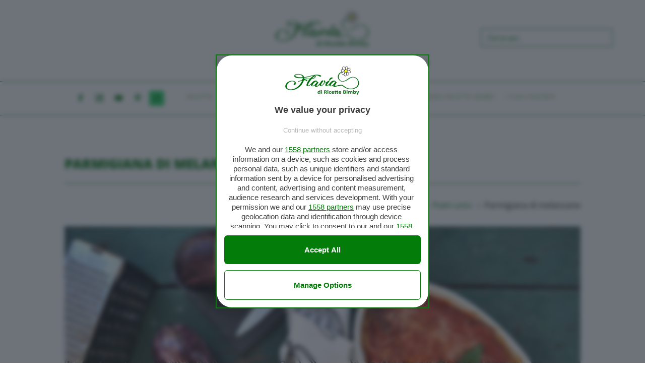

--- FILE ---
content_type: text/css
request_url: https://www.ricette-bimby.com/wp-content/plugins/dg-blog-module/styles/style.min.css?ver=1.0.11
body_size: 1809
content:
.et-db #et-boc .et-fb-modules-list li.dgbm_blog_module .et-fb-icon{padding-top:7px;padding-left:7px}.et-db #et-boc .et-fb-modules-list li.dgbm_blog_module .et-fb-icon svg{width:16px!important;height:16px!important}.et-db #et-boc .et-fb-modules-list li.dgbm_blog_module{background-color:#e1e7ec!important}.et-db #et-boc .et-fb-modules-list li.dgbm_blog_module:hover{background-color:#94a7b7!important;color:#fff}.et-db #et-boc .et-fb-form__toggle.et-fb-form__toggle-opened[data-name=border]>div:nth-of-type(3){margin-bottom:35px;padding-bottom:35px;border-bottom:2px solid #f1f5f9}.et-db #et-boc .et-fb-form__toggle.et-fb-form__toggle-opened[data-name=border]>div:nth-of-type(3):after{content:"";width:9px;height:9px;position:absolute;bottom:-5px;left:50%;-webkit-transform:translateX(-50%);transform:translateX(-50%);background-color:#dee7f1;border-radius:15px}.dgbm_blog_module{background:none!important}.dg-blog-inner-wrapper .dgbm_post_item,.dg-blog-inner-wrapper .dgbm_post_item .content-wrapper{background-repeat:no-repeat;background-size:cover;background-position:50%;display:-ms-flexbox;display:flex;-ms-flex-direction:column;flex-direction:column}.dg-blog-inner-wrapper .dgbm_post_item,.dg-blog-inner-wrapper .dgbm_post_item .content-wrapper,.dg-blog-inner-wrapper .dgbm_post_item .dg-post-thumb{border-style:solid;border-width:0}.dg-blog-inner-wrapper .dgbm_post_item .content-wrapper .dg_bm_title{padding-bottom:0;font-size:20px}.dg-blog-inner-wrapper .dgbm_post_item{z-index:1}.dg-blog-inner-wrapper .dgbm_post_item:hover{z-index:9}.dgbm_blog_module .dg-blog-grid{display:-ms-flexbox;display:flex;-ms-flex-wrap:wrap;flex-wrap:wrap;position:relative;width:100%;-ms-flex-direction:row;flex-direction:row}.dgbm_blog_module .dg-blog-module .dg-blog-grid .dgbm_post_item{display:-ms-flexbox;display:flex;position:relative;-ms-flex-direction:column;flex-direction:column;height:100%}.dgbm_blog_module .dg-blog-module.equal-hieght .dg-blog-grid .dgbm_post_item{height:auto}.dgbm_blog_module .dg-blog-module .dg-blog-grid .content-wrapper{position:relative;z-index:9}.dgbm_blog_module .dg-blog-module.equal-hieght .dg-blog-grid .content-wrapper{-ms-flex-positive:1;flex-grow:1}.dgbm_blog_module .dg-blog-grid .dg-post-thumb a,.dgbm_blog_module .dg-blog-grid .dg-post-thumb img{display:block;width:100%}@media (min-width:981px){.dgbm_blog_module .column-2 .dg-blog-grid .dgbm_post_item:nth-child(2n),.dgbm_blog_module .column-3 .dg-blog-grid .dgbm_post_item:nth-child(3n),.dgbm_blog_module .column-4 .dg-blog-grid .dgbm_post_item:nth-child(4n),.dgbm_blog_module .column-5 .dg-blog-grid .dgbm_post_item:nth-child(5n){margin-right:0!important}}@media (min-width:768px) and (max-width:980px){.dgbm_blog_module .column-tablet-2 .dg-blog-grid .dgbm_post_item:nth-child(2n),.dgbm_blog_module .column-tablet-3 .dg-blog-grid .dgbm_post_item:nth-child(3n),.dgbm_blog_module .column-tablet-4 .dg-blog-grid .dgbm_post_item:nth-child(4n){margin-right:0!important}}@media (max-width:767px){.dgbm_blog_module .column-mobile-1 .dg-blog-grid .dgbm_post_item,.dgbm_blog_module .column-mobile-2 .dg-blog-grid .dgbm_post_item:nth-child(2n){margin-right:0!important}}.dg-blog-inner-wrapper .dg-blog-masonry[data-columns]{display:-ms-flexbox;display:flex;-ms-flex-wrap:wrap;flex-wrap:wrap}.dgbm_blog_module .dg-blog-masonry .dg-post-thumb a,.dgbm_blog_module .dg-blog-masonry .dg-post-thumb img{display:block;width:100%}.dgbm_blog_module .dg-blog-masonry .content-wrapper{position:relative;z-index:9}.dg-blog-inner-wrapper .dg-blog-masonry[data-columns]:before{visibility:hidden;height:0;width:0}.dg-blog-inner-wrapper .dg-blog-masonry[data-columns] .column:last-child{margin-right:0!important}.dg-blog-inner-wrapper.column-2 .dg-blog-masonry[data-columns]:before{content:"2 .column.size-1of2"}.dg-blog-inner-wrapper.column-3 .dg-blog-masonry[data-columns]:before{content:"3 .column.size-1of3"}.dg-blog-inner-wrapper.column-4 .dg-blog-masonry[data-columns]:before{content:"4 .column.size-1of4"}.dg-blog-inner-wrapper.column-5 .dg-blog-masonry[data-columns]:before{content:"5 .column.size-1of5"}@media (max-width:980px){.dg-blog-inner-wrapper.column-tablet-1 .dg-blog-masonry[data-columns]:before{content:"1 .column.size-1of1"}.dg-blog-inner-wrapper.column-tablet-2 .dg-blog-masonry[data-columns]:before{content:"2 .column.size-1of2"}.dg-blog-inner-wrapper.column-tablet-3 .dg-blog-masonry[data-columns]:before{content:"3 .column.size-1of3"}}@media (max-width:767px){.dg-blog-inner-wrapper.column-mobile-1 .dg-blog-masonry[data-columns]:before{content:"1 .column.size-1of1"}.dg-blog-inner-wrapper.column-mobile-2 .dg-blog-masonry[data-columns]:before{content:"2 .column.size-1of2"}}.size-1of3{width:30%}.dgbm_blog_module .dg-blog-inner-wrapper.full-width .dgbm_post_item{overflow:visible;display:-ms-flexbox;display:flex;width:auto;-ms-flex-direction:column;flex-direction:column;position:relative;-webkit-box-sizing:content-box;box-sizing:content-box}.dgbm_blog_module .dg-blog-inner-wrapper.full-width .dgbm_post_item .content-wrapper{position:relative;z-index:9}.dgbm_blog_module .dg-blog-inner-wrapper.full-width .dgbm_post_item .dg-post-thumb a.featured-image-link,.dgbm_blog_module .dg-blog-inner-wrapper.full-width .dgbm_post_item .dg-post-thumb img{width:100%;display:block}.dgbm_blog_module .dg-blog-inner-wrapper.full-width.image-left .dgbm_post_item{-ms-flex-direction:row;flex-direction:row;-ms-flex-align:start;align-items:flex-start}.dgbm_blog_module .dg-blog-inner-wrapper.full-width.image-left .dgbm_post_item .column-content,.dgbm_blog_module .dg-blog-inner-wrapper.full-width.image-left .dgbm_post_item .column-image{width:50%;height:auto}.dgbm_blog_module .dg-blog-inner-wrapper.full-width.image-right .dgbm_post_item{-ms-flex-direction:row-reverse;flex-direction:row-reverse;-ms-flex-align:start;align-items:flex-start}.dgbm_blog_module .dg-blog-inner-wrapper.full-width.image-right .dgbm_post_item .column-content,.dgbm_blog_module .dg-blog-inner-wrapper.full-width.image-right .dgbm_post_item .column-image{width:50%;height:auto}.dgbm_blog_module .dg-blog-inner-wrapper.full-width.image-left-right .dgbm_post_item{-ms-flex-align:start;align-items:flex-start}.dgbm_blog_module .dg-blog-inner-wrapper.full-width.image-left-right .dgbm_post_item:nth-child(2n){-ms-flex-direction:row-reverse;flex-direction:row-reverse}.dgbm_blog_module .dg-blog-inner-wrapper.full-width.image-left-right .dgbm_post_item:nth-child(odd){-ms-flex-direction:row;flex-direction:row}.dgbm_blog_module .dg-blog-inner-wrapper.full-width.image-left-right .dgbm_post_item .column-content,.dgbm_blog_module .dg-blog-inner-wrapper.full-width.image-left-right .dgbm_post_item .column-image{width:50%;height:auto}.dgbm_blog_module .dg-blog-module .dg-blog-inner-wrapper.full-width .dgbm_post_item:not(.has-post-thumbnail) .column-content{width:100%!important}.dgbm_blog_module .dg-blog-module.equal-hieght .dg-blog-inner-wrapper.full-width .dgbm_post_item{-ms-flex-align:unset;align-items:unset}.dgbm_blog_module .dg-blog-module.featured-image-as-background .dg-blog-inner-wrapper .dgbm_post_item .dg-post-thumb{display:none}.dgbm_blog_module .dg-blog-module.equal-hieght .dg-blog-inner-wrapper.full-width:not(.image-top) .dgbm_post_item .dg-post-thumb{height:100%}.dgbm_blog_module .dg-blog-module.content-middle:not(.equal-hieght) .dg-blog-inner-wrapper.full-width .dgbm_post_item{-ms-flex-align:center;align-items:center}.dgbm_blog_module .dg-blog-module.content-bottom:not(.equal-hieght) .dg-blog-inner-wrapper.full-width .dgbm_post_item{-ms-flex-align:end;align-items:flex-end}.dgbm_blog_module .dg-blog-module.equal-hieght .dg-blog-inner-wrapper.full-width .content-wrapper{display:-ms-flexbox;display:flex;-ms-flex-direction:column;flex-direction:column}.dgbm_blog_module .dg-blog-module.equal-hieght.content-middle .dg-blog-inner-wrapper.full-width .content-wrapper{-ms-flex-pack:center;justify-content:center}.dgbm_blog_module .dg-blog-module.equal-hieght.content-bottom .dg-blog-inner-wrapper.full-width .content-wrapper{-ms-flex-pack:end;justify-content:flex-end}.dgbm_blog_module .dg-blog-module.equal-hieght .dg-blog-inner-wrapper.full-width .dg-post-thumb a.featured-image-link{background-size:cover;background-position:50%;background-repeat:no-repeat}.dgbm_blog_module .dg-blog-module.equal-hieght .dg-blog-inner-wrapper.full-width:not(.image-top) .dg-post-thumb img{display:none}@media (max-width:767px){.dgbm_blog_module .dg-blog-inner-wrapper.full-width.image-left-right .dgbm_post_item,.dgbm_blog_module .dg-blog-inner-wrapper.full-width.image-left .dgbm_post_item,.dgbm_blog_module .dg-blog-inner-wrapper.full-width.image-right .dgbm_post_item{-ms-flex-direction:column!important;flex-direction:column!important}.dgbm_blog_module .dg-blog-inner-wrapper.full-width .dgbm_post_item .content-wrapper,.dgbm_blog_module .dg-blog-inner-wrapper.full-width .dgbm_post_item .dg-post-thumb,.dgbm_blog_module .dg-blog-module .dg-blog-inner-wrapper.full-width .dgbm_post_item .column-content,.dgbm_blog_module .dg-blog-module .dg-blog-inner-wrapper.full-width .dgbm_post_item .column-image{width:100%!important}.dgbm_blog_module .dg-blog-module.equal-hieght .dg-blog-inner-wrapper.full-width .column-image .dg-post-thumb img{display:block}}.dgbm_blog_module .dgbm_post_item .content-wrapper .post-meta{display:-ms-flexbox;display:flex;-ms-flex-wrap:wrap;flex-wrap:wrap;-ms-flex-pack:start;justify-content:flex-start;-ms-flex-align:start;align-items:flex-start}.dgbm_blog_module .has-meta-icon .dgbm_post_item .post-meta>span{margin-right:12px}.dgbm_blog_module .dgbm_post_item .post-meta .blank-separator,.dgbm_blog_module .dgbm_post_item .post-meta .pipe-separator{margin:0 6px}.dgbm_blog_module .dgbm_post_item .post-meta.meta-position-bottom{-webkit-transition:all .3s ease;-o-transition:all .3s ease;transition:all .3s ease;border-top:1px solid transparent;margin-top:auto;margin-bottom:0}.dgbm_blog_module .dgbm_post_item .post-meta .meta-icon{margin-right:6px}.dgbm_blog_module .dgbm_post_item p.post-meta .meta-icon:after{content:"";font-family:ETmodules!important;font-weight:400;font-style:normal;font-variant:normal;-webkit-font-smoothing:antialiased;-moz-osx-font-smoothing:grayscale;line-height:.96em;text-transform:none;speak:none;display:inline-block}.dgbm_blog_module .dgbm_post_item .post-meta .author .meta-icon:after{content:"\E08A"}.dgbm_blog_module .dgbm_post_item .post-meta .published .meta-icon:after{content:"\E023"}.dgbm_blog_module .dgbm_post_item .post-meta .categories .meta-icon:after{content:"\E07B"}.dgbm_blog_module .dgbm_post_item .post-meta .comments .meta-icon:after{content:"\E065"}.dgbm_blog_module .dgbm_post_item .post-meta.post-meta-position-bottom{margin-top:auto;margin-bottom:0}.dgbm_blog_module .dg-post-thumb{position:relative}.dgbm_blog_module .post-meta-over-image{display:-ms-flexbox;display:flex;-ms-flex-wrap:wrap;flex-wrap:wrap;-ms-flex-pack:justify;justify-content:space-between;-ms-flex-align:start;align-items:flex-start;position:absolute;top:0;left:0;right:0;pointer-events:none;padding:20px;z-index:9}.dgbm_blog_module .post-meta-over-image>span{height:100%;background-color:#fff;padding:6px 9px}.dgbm_blog_module .dg-blog-module .post-meta-over-image>span a{display:inline-block;width:auto}.dgbm_blog_module .post-meta-over-image .author a{pointer-events:all}.dgbm_blog_module .post-meta-over-image.over-image-bottom{top:auto;bottom:0;-ms-flex-align:end;align-items:flex-end}.dgbm_blog_module .post-meta-over-image.over-image-left{right:auto;bottom:0;-ms-flex-direction:column;flex-direction:column}.dgbm_blog_module .post-meta-over-image.over-image-left>span,.dgbm_blog_module .post-meta-over-image.over-image-right>span{height:auto}.dgbm_blog_module .post-meta-over-image.over-image-right{left:auto;bottom:0;-ms-flex-direction:column;flex-direction:column;-ms-flex-align:end;align-items:flex-end}.dgbm_blog_module .post-meta-over-image.over-image-left-right>span{height:auto}.dgbm_blog_module .dgbm_post_item:nth-child(odd) .post-meta-over-image.over-image-left-right{right:auto;bottom:0;-ms-flex-direction:column;flex-direction:column}.dgbm_blog_module .dgbm_post_item:nth-child(2n) .post-meta-over-image.over-image-left-right{left:auto;bottom:0;-ms-flex-direction:column;flex-direction:column;-ms-flex-align:end;align-items:flex-end}.dgbm_blog_module .over-image-bottom{position:absolute;bottom:0;left:0;right:0;z-index:1;padding:0 20px 15px!important;z-index:9}.dgbm_blog_module .dg-blog-module .over-image-bottom>span a,.dgbm_blog_module .over-image-bottom>span{display:inline-block;width:auto}.dgbm_blog_module .post-meta.over-image-bottom>span{display:table}.dgbm_blog_module .post-meta.over-image-bottom .blank-separator:first-child,.dgbm_blog_module .post-meta.over-image-bottom .pipe-separator:first-child{display:none}.dgbm_blog_module .dgbm_post_item .read-more{display:inline-block;text-align:center;border-style:solid;border-width:0}.dgbm_blog_module .dgbm_post_item .content-wrapper .dg_read_more_wrapper.btn-at-bottm{margin-top:auto;margin-bottom:0}.dgbm_blog_module .dgbm_post_item .dg_read_more_wrapper a:after{content:attr(data-icon);font-family:ETmodules!important;font-weight:400;font-style:normal;font-variant:normal;-webkit-font-smoothing:antialiased;-moz-osx-font-smoothing:grayscale;line-height:1;text-transform:none;speak:none;margin-left:7px}.dgbm_blog_module .dgbm_post_item .dg_read_more_wrapper a:after,.dgbm_blog_module .dgbm_post_item .dg_read_more_wrapper a span{display:inline-block;vertical-align:top;line-height:inherit}.dgbm_blog_module .pagination div a{display:block;border-style:solid}.dgbm_blog_module .dgbm-image-overlay .dgbm_post_item .dg-post-thumb:before{content:"";position:absolute;top:0;bottom:0;left:0;right:0;background-color:transparent;z-index:7;pointer-events:none}.dgbm_blog_module .dgbm-image-overlay .dgbm_post_item:hover .dg-post-thumb:before{background-color:rgba(51,51,51,.59)}.dgbm_blog_module .dgbm-image-overlay.dgbm-image-overlay-icon .dgbm_post_item .dg-post-thumb:after{content:attr(data-ovrlayicon);font-family:ETmodules!important;font-weight:400;font-style:normal;font-variant:normal;-webkit-font-smoothing:antialiased;-moz-osx-font-smoothing:grayscale;line-height:1em;text-transform:none;speak:none;display:inline-block;position:absolute;top:50%;left:50%;-webkit-transform:translateX(-50%) translateY(-50%) scale(0);transform:translateX(-50%) translateY(-50%) scale(0);font-size:30px;opacity:0;z-index:8;color:#fff;pointer-events:none}.dgbm_blog_module .dgbm-image-overlay.dgbm-image-overlay-icon .dgbm_post_item:hover .dg-post-thumb:after{opacity:1;-webkit-transform:translateX(-50%) translateY(-50%) scale(1);transform:translateX(-50%) translateY(-50%) scale(1)}@media (min-width:768px){.dgbm_blog_module .equal-hieght .full-width.image-left-right .dgbm_post_item .dg-post-thumb a.featured-image-link,.dgbm_blog_module .equal-hieght .full-width.image-left .dgbm_post_item .dg-post-thumb a.featured-image-link,.dgbm_blog_module .equal-hieght .full-width.image-right .dgbm_post_item .dg-post-thumb a.featured-image-link{position:absolute;top:0;left:0;right:0;bottom:0}}.dgbm_blog_module .dgbm-scale-effect .dgbm_post_item .dg-post-thumb{overflow:hidden}.dgbm_blog_module .dgbm-scale-effect .dgbm_post_item .dg-post-thumb img{-webkit-transform:scale(1);transform:scale(1)}.dgbm_blog_module .dgbm-scale-effect .dgbm_post_item:hover .dg-post-thumb img{-webkit-transform:scale(1.2);transform:scale(1.2)}.dgbm_blog_module .dgbm-scale-effect.equal-hieght .full-width.image-left-right .dgbm_post_item .dg-post-thumb a.featured-image-link,.dgbm_blog_module .dgbm-scale-effect.equal-hieght .full-width.image-left .dgbm_post_item .dg-post-thumb a.featured-image-link,.dgbm_blog_module .dgbm-scale-effect.equal-hieght .full-width.image-right .dgbm_post_item .dg-post-thumb a.featured-image-link{-webkit-transform:scale(1);transform:scale(1);-webkit-transition:all .3s ease!important;-o-transition:all .3s ease!important;transition:all .3s ease!important}.dgbm_blog_module .dgbm-scale-effect.equal-hieght .full-width.image-left-right .dgbm_post_item:hover .dg-post-thumb a.featured-image-link,.dgbm_blog_module .dgbm-scale-effect.equal-hieght .full-width.image-left .dgbm_post_item:hover .dg-post-thumb a.featured-image-link,.dgbm_blog_module .dgbm-scale-effect.equal-hieght .full-width.image-right .dgbm_post_item:hover .dg-post-thumb a.featured-image-link{-webkit-transform:scale(1.2);transform:scale(1.2)}.dgbm_blog_module .post-meta>span{border-style:solid;border-width:0}.dgbm_blog_module .post-meta .author a,.dgbm_blog_module .post-meta .categories a,.dgbm_blog_module .read-more a span{color:inherit;font:inherit;letter-spacing:inherit}

--- FILE ---
content_type: text/css
request_url: https://www.ricette-bimby.com/wp-content/et-cache/230113/et-core-unified-tb-16307-tb-28823-tb-29340-deferred-230113.min.css?ver=1769436053
body_size: 939
content:
.et_pb_section_0_tb_header,.et_pb_section_1_tb_header{border-bottom-width:1px;border-bottom-color:#00700e}.et_pb_section_0_tb_header.et_pb_section{padding-top:20px;padding-bottom:20px}.et_pb_row_0_tb_header.et_pb_row,.et_pb_row_1_tb_header.et_pb_row{padding-top:0px!important;padding-bottom:0px!important;padding-top:0px;padding-bottom:0px}.et_pb_image_0_tb_header{max-width:200px;text-align:center}.et_pb_text_0_tb_header{font-weight:300;text-transform:uppercase}.et_pb_code_0_tb_header{margin-top:37px!important}.et_pb_section_1_tb_header.et_pb_section{padding-top:10px;padding-bottom:10px}ul.et_pb_social_media_follow_0_tb_header{margin-top:8px!important}.et_pb_social_media_follow_0_tb_header li a.icon:before{transition:color 300ms ease 0ms;font-size:15px;line-height:30px;height:30px;width:30px}.et_pb_social_media_follow_0_tb_header li.et_pb_social_icon a.icon:before{color:#00700e}.et_pb_social_media_follow_0_tb_header li.et_pb_social_icon a.icon:hover:before{color:#E02B20}.et_pb_social_media_follow_0_tb_header li a.icon{height:30px;width:30px}.et_pb_social_media_follow_network_2_tb_header a.icon,.et_pb_social_media_follow_network_3_tb_header a.icon{background-color:RGBA(255,255,255,0)!important}.et_pb_social_media_follow_network_4_tb_header a.icon{background-color:#25D366!important}.et_pb_column_4_tb_header{z-index:885!important;position:relative}.et_pb_image_0_tb_header.et_pb_module{margin-left:auto!important;margin-right:auto!important}@media only screen and (min-width:981px){.et_pb_row_0_tb_header,body #page-container .et-db #et-boc .et-l .et_pb_row_0_tb_header.et_pb_row,body.et_pb_pagebuilder_layout.single #page-container #et-boc .et-l .et_pb_row_0_tb_header.et_pb_row,body.et_pb_pagebuilder_layout.single.et_full_width_page #page-container #et-boc .et-l .et_pb_row_0_tb_header.et_pb_row,.et_pb_row_1_tb_header,body #page-container .et-db #et-boc .et-l .et_pb_row_1_tb_header.et_pb_row,body.et_pb_pagebuilder_layout.single #page-container #et-boc .et-l .et_pb_row_1_tb_header.et_pb_row,body.et_pb_pagebuilder_layout.single.et_full_width_page #page-container #et-boc .et-l .et_pb_row_1_tb_header.et_pb_row{width:90%;max-width:1170px}}@media only screen and (max-width:980px){.et_pb_section_0_tb_header,.et_pb_section_1_tb_header{border-bottom-width:1px;border-bottom-color:#00700e}.et_pb_row_0_tb_header,body #page-container .et-db #et-boc .et-l .et_pb_row_0_tb_header.et_pb_row,body.et_pb_pagebuilder_layout.single #page-container #et-boc .et-l .et_pb_row_0_tb_header.et_pb_row,body.et_pb_pagebuilder_layout.single.et_full_width_page #page-container #et-boc .et-l .et_pb_row_0_tb_header.et_pb_row,.et_pb_row_1_tb_header,body #page-container .et-db #et-boc .et-l .et_pb_row_1_tb_header.et_pb_row,body.et_pb_pagebuilder_layout.single #page-container #et-boc .et-l .et_pb_row_1_tb_header.et_pb_row,body.et_pb_pagebuilder_layout.single.et_full_width_page #page-container #et-boc .et-l .et_pb_row_1_tb_header.et_pb_row{width:90%;max-width:90%}.et_pb_image_0_tb_header .et_pb_image_wrap img{width:auto}}@media only screen and (min-width:768px) and (max-width:980px){.et_pb_column_3_tb_header{display:none!important}}@media only screen and (max-width:767px){.et_pb_section_0_tb_header,.et_pb_section_1_tb_header{border-bottom-width:1px;border-bottom-color:#00700e}.et_pb_section_0_tb_header.et_pb_section{padding-top:20px;padding-bottom:20px}.et_pb_image_0_tb_header .et_pb_image_wrap img{width:auto}.et_pb_section_1_tb_header.et_pb_section{padding-bottom:0px}.et_pb_column_3_tb_header{display:none!important}}.et_pb_section_0_tb_body.et_pb_section{padding-bottom:5px}.et_pb_row_0_tb_body.et_pb_row{padding-bottom:0px!important;padding-bottom:0px}.et_pb_post_title_0_tb_body .et_pb_title_container h1.entry-title,.et_pb_post_title_0_tb_body .et_pb_title_container h2.entry-title,.et_pb_post_title_0_tb_body .et_pb_title_container h3.entry-title,.et_pb_post_title_0_tb_body .et_pb_title_container h4.entry-title,.et_pb_post_title_0_tb_body .et_pb_title_container h5.entry-title,.et_pb_post_title_0_tb_body .et_pb_title_container h6.entry-title,.et_pb_post_title_1_tb_body .et_pb_title_container h1.entry-title,.et_pb_post_title_1_tb_body .et_pb_title_container h2.entry-title,.et_pb_post_title_1_tb_body .et_pb_title_container h3.entry-title,.et_pb_post_title_1_tb_body .et_pb_title_container h4.entry-title,.et_pb_post_title_1_tb_body .et_pb_title_container h5.entry-title,.et_pb_post_title_1_tb_body .et_pb_title_container h6.entry-title{font-weight:800;text-transform:uppercase;color:#00700e!important;line-height:1.6em}.et_pb_post_title_0_tb_body.et_pb_featured_bg,.et_pb_post_title_0_tb_body,.et_pb_post_title_1_tb_body.et_pb_featured_bg,.et_pb_post_title_1_tb_body{border-bottom-width:1px;border-bottom-color:#00700e}.et_pb_section .et_pb_post_title_0_tb_body.et_pb_post_title{padding-top:0px!important;padding-bottom:8px!important}.lwp_divi_breadcrumbs_0_tb_body{text-align:right}.lwp_divi_breadcrumbs_0_tb_body .separator{font-family:ETmodules!important;font-weight:400!important}.et_pb_section .et_pb_post_title_1_tb_body.et_pb_post_title{margin-bottom:8px!important;padding-top:0px!important;padding-bottom:35px!important}.et_pb_post_title_1_tb_body .et_pb_title_featured_container img{height:auto;max-height:none}.et_pb_section_1_tb_body.et_pb_section{padding-top:12px;padding-bottom:11px}.et_pb_section_2_tb_body.et_pb_section{padding-top:10px}.et_pb_row_3_tb_body.et_pb_row{padding-top:0px!important;padding-top:0px}.et_pb_post_content_0_tb_body{font-weight:300;padding-bottom:10px}.et_pb_post_content_0_tb_body h1{font-weight:600;color:#00700e!important}.et_pb_post_content_0_tb_body h2,.et_pb_post_content_0_tb_body h3,.et_pb_post_content_0_tb_body h4{color:#00700e!important}.et_pb_section_3_tb_body{border-top-width:1px;border-top-color:#00700e}.et_pb_section_3_tb_body.et_pb_section{background-color:#ededed!important}.et_pb_comments_0_tb_body #commentform textarea,.et_pb_comments_0_tb_body #commentform input[type='text'],.et_pb_comments_0_tb_body #commentform input[type='email'],.et_pb_comments_0_tb_body #commentform input[type='url']{padding-left:100px}.et_pb_row_1_tb_body.et_pb_row{padding-top:0px!important;padding-bottom:0px!important;margin-top:0px!important;margin-bottom:0px!important;margin-left:auto!important;margin-right:auto!important;padding-top:0px;padding-bottom:0px}@media only screen and (max-width:980px){.et_pb_post_title_0_tb_body.et_pb_featured_bg,.et_pb_post_title_0_tb_body,.et_pb_post_title_1_tb_body.et_pb_featured_bg,.et_pb_post_title_1_tb_body{border-bottom-width:1px;border-bottom-color:#00700e}.et_pb_section_3_tb_body{border-top-width:1px;border-top-color:#00700e}}@media only screen and (max-width:767px){.et_pb_post_title_0_tb_body.et_pb_featured_bg,.et_pb_post_title_0_tb_body,.et_pb_post_title_1_tb_body.et_pb_featured_bg,.et_pb_post_title_1_tb_body{border-bottom-width:1px;border-bottom-color:#00700e}.et_pb_section_3_tb_body{border-top-width:1px;border-top-color:#00700e}}.et_pb_section_0_tb_footer.et_pb_section{padding-top:20px;padding-bottom:0px;background-color:#00700e!important}.et_pb_row_0_tb_footer{background-color:rgba(0,0,0,0);border-bottom-width:1px;border-bottom-color:rgba(255,255,255,0.16)}.et_pb_row_0_tb_footer.et_pb_row{padding-top:0px!important;padding-bottom:8px!important;padding-top:0px;padding-bottom:8px}.et_pb_row_0_tb_footer,body #page-container .et-db #et-boc .et-l .et_pb_row_0_tb_footer.et_pb_row,body.et_pb_pagebuilder_layout.single #page-container #et-boc .et-l .et_pb_row_0_tb_footer.et_pb_row,body.et_pb_pagebuilder_layout.single.et_full_width_page #page-container #et-boc .et-l .et_pb_row_0_tb_footer.et_pb_row{width:90%}.et_pb_social_media_follow_0_tb_footer li a.icon:before{transition:color 300ms ease 0ms;font-size:22px;line-height:44px;height:44px;width:44px}.et_pb_social_media_follow_0_tb_footer li.et_pb_social_icon a.icon:before{color:#ffffff}.et_pb_social_media_follow_0_tb_footer li.et_pb_social_icon a.icon:hover:before{color:#E02B20}.et_pb_social_media_follow_0_tb_footer li a.icon{height:44px;width:44px}.et_pb_row_1_tb_footer.et_pb_row{padding-top:0px!important;padding-bottom:29px!important;padding-top:0px;padding-bottom:29px}.et_pb_row_1_tb_footer,body #page-container .et-db #et-boc .et-l .et_pb_row_1_tb_footer.et_pb_row,body.et_pb_pagebuilder_layout.single #page-container #et-boc .et-l .et_pb_row_1_tb_footer.et_pb_row,body.et_pb_pagebuilder_layout.single.et_full_width_page #page-container #et-boc .et-l .et_pb_row_1_tb_footer.et_pb_row{width:100%;max-width:100%}.et_pb_text_0_tb_footer.et_pb_text,.et_pb_text_1_tb_footer.et_pb_text{color:#ffffff!important}.et_pb_text_0_tb_footer,.et_pb_text_1_tb_footer{line-height:0.9em;font-family:'Roboto Condensed',Helvetica,Arial,Lucida,sans-serif;font-size:15px;line-height:0.9em;margin-top:13px!important}.et_pb_column_0_tb_footer{z-index:999!important;position:relative}.et_pb_social_media_follow_network_0_tb_footer a.icon{background-color:#25D366!important}.et_pb_social_media_follow_network_3_tb_footer a.icon,.et_pb_social_media_follow_network_4_tb_footer a.icon{background-color:RGBA(255,255,255,0)!important}@media only screen and (min-width:981px){.et_pb_row_0_tb_footer,body #page-container .et-db #et-boc .et-l .et_pb_row_0_tb_footer.et_pb_row,body.et_pb_pagebuilder_layout.single #page-container #et-boc .et-l .et_pb_row_0_tb_footer.et_pb_row,body.et_pb_pagebuilder_layout.single.et_full_width_page #page-container #et-boc .et-l .et_pb_row_0_tb_footer.et_pb_row{max-width:1170px}}@media only screen and (max-width:980px){.et_pb_row_0_tb_footer{border-bottom-width:1px;border-bottom-color:rgba(255,255,255,0.16)}.et_pb_row_0_tb_footer,body #page-container .et-db #et-boc .et-l .et_pb_row_0_tb_footer.et_pb_row,body.et_pb_pagebuilder_layout.single #page-container #et-boc .et-l .et_pb_row_0_tb_footer.et_pb_row,body.et_pb_pagebuilder_layout.single.et_full_width_page #page-container #et-boc .et-l .et_pb_row_0_tb_footer.et_pb_row{max-width:90%}}@media only screen and (max-width:767px){.et_pb_row_0_tb_footer{border-bottom-width:1px;border-bottom-color:rgba(255,255,255,0.16)}.et_pb_text_0_tb_footer,.et_pb_text_1_tb_footer{line-height:1.3em}}